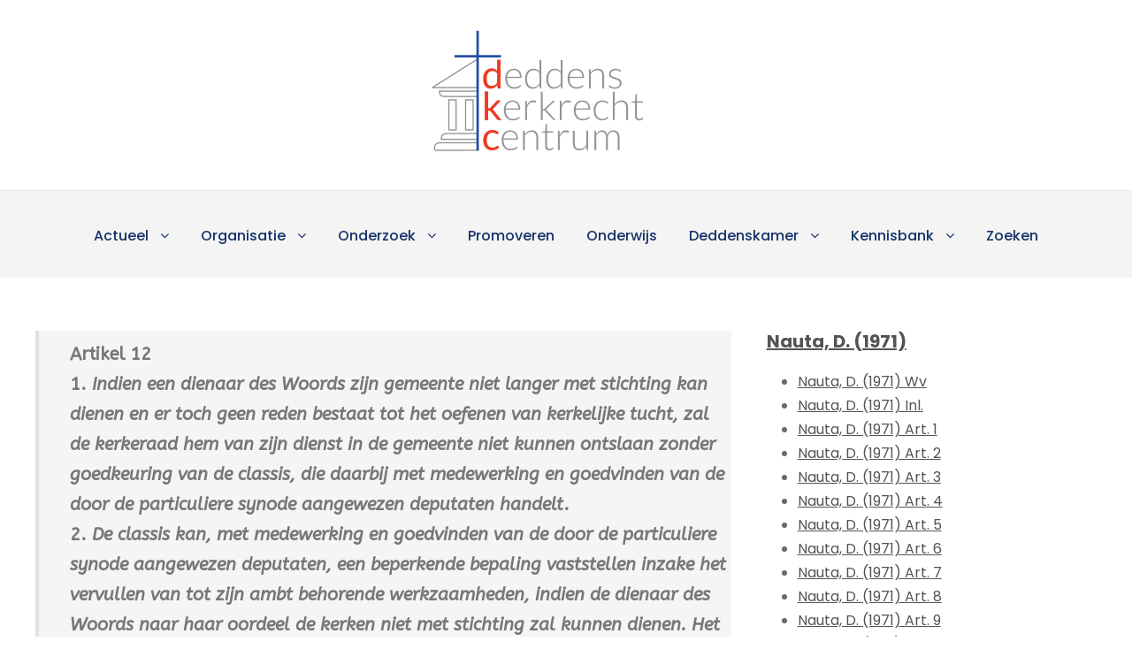

--- FILE ---
content_type: text/html; charset=UTF-8
request_url: https://kerkrecht.nl/node/2468/
body_size: 11406
content:
<!DOCTYPE html>
<html lang="nl-NL" class="no-js">
<head>
	<meta charset="UTF-8">
	<meta name="viewport" content="width=device-width, initial-scale=1">
	<link rel="profile" href="http://gmpg.org/xfn/11">
	<link rel="pingback" href="https://kerkrecht.nl/xmlrpc.php">
	<title>Nauta, D. (1971) Art. 12</title>
<meta name='robots' content='max-image-preview:large' />
	<style>img:is([sizes="auto" i], [sizes^="auto," i]) { contain-intrinsic-size: 3000px 1500px }</style>
	<link rel='dns-prefetch' href='//www.googletagmanager.com' />
<link rel='dns-prefetch' href='//fonts.googleapis.com' />
<link rel="alternate" type="application/rss+xml" title="Deddens Kerkrecht Centrum &raquo; feed" href="https://kerkrecht.nl/feed/" />
<link rel="alternate" type="application/rss+xml" title="Deddens Kerkrecht Centrum &raquo; reacties feed" href="https://kerkrecht.nl/comments/feed/" />
<script type="text/javascript">
/* <![CDATA[ */
window._wpemojiSettings = {"baseUrl":"https:\/\/s.w.org\/images\/core\/emoji\/16.0.1\/72x72\/","ext":".png","svgUrl":"https:\/\/s.w.org\/images\/core\/emoji\/16.0.1\/svg\/","svgExt":".svg","source":{"concatemoji":"https:\/\/kerkrecht.nl\/wp-includes\/js\/wp-emoji-release.min.js?ver=6.8.3"}};
/*! This file is auto-generated */
!function(s,n){var o,i,e;function c(e){try{var t={supportTests:e,timestamp:(new Date).valueOf()};sessionStorage.setItem(o,JSON.stringify(t))}catch(e){}}function p(e,t,n){e.clearRect(0,0,e.canvas.width,e.canvas.height),e.fillText(t,0,0);var t=new Uint32Array(e.getImageData(0,0,e.canvas.width,e.canvas.height).data),a=(e.clearRect(0,0,e.canvas.width,e.canvas.height),e.fillText(n,0,0),new Uint32Array(e.getImageData(0,0,e.canvas.width,e.canvas.height).data));return t.every(function(e,t){return e===a[t]})}function u(e,t){e.clearRect(0,0,e.canvas.width,e.canvas.height),e.fillText(t,0,0);for(var n=e.getImageData(16,16,1,1),a=0;a<n.data.length;a++)if(0!==n.data[a])return!1;return!0}function f(e,t,n,a){switch(t){case"flag":return n(e,"\ud83c\udff3\ufe0f\u200d\u26a7\ufe0f","\ud83c\udff3\ufe0f\u200b\u26a7\ufe0f")?!1:!n(e,"\ud83c\udde8\ud83c\uddf6","\ud83c\udde8\u200b\ud83c\uddf6")&&!n(e,"\ud83c\udff4\udb40\udc67\udb40\udc62\udb40\udc65\udb40\udc6e\udb40\udc67\udb40\udc7f","\ud83c\udff4\u200b\udb40\udc67\u200b\udb40\udc62\u200b\udb40\udc65\u200b\udb40\udc6e\u200b\udb40\udc67\u200b\udb40\udc7f");case"emoji":return!a(e,"\ud83e\udedf")}return!1}function g(e,t,n,a){var r="undefined"!=typeof WorkerGlobalScope&&self instanceof WorkerGlobalScope?new OffscreenCanvas(300,150):s.createElement("canvas"),o=r.getContext("2d",{willReadFrequently:!0}),i=(o.textBaseline="top",o.font="600 32px Arial",{});return e.forEach(function(e){i[e]=t(o,e,n,a)}),i}function t(e){var t=s.createElement("script");t.src=e,t.defer=!0,s.head.appendChild(t)}"undefined"!=typeof Promise&&(o="wpEmojiSettingsSupports",i=["flag","emoji"],n.supports={everything:!0,everythingExceptFlag:!0},e=new Promise(function(e){s.addEventListener("DOMContentLoaded",e,{once:!0})}),new Promise(function(t){var n=function(){try{var e=JSON.parse(sessionStorage.getItem(o));if("object"==typeof e&&"number"==typeof e.timestamp&&(new Date).valueOf()<e.timestamp+604800&&"object"==typeof e.supportTests)return e.supportTests}catch(e){}return null}();if(!n){if("undefined"!=typeof Worker&&"undefined"!=typeof OffscreenCanvas&&"undefined"!=typeof URL&&URL.createObjectURL&&"undefined"!=typeof Blob)try{var e="postMessage("+g.toString()+"("+[JSON.stringify(i),f.toString(),p.toString(),u.toString()].join(",")+"));",a=new Blob([e],{type:"text/javascript"}),r=new Worker(URL.createObjectURL(a),{name:"wpTestEmojiSupports"});return void(r.onmessage=function(e){c(n=e.data),r.terminate(),t(n)})}catch(e){}c(n=g(i,f,p,u))}t(n)}).then(function(e){for(var t in e)n.supports[t]=e[t],n.supports.everything=n.supports.everything&&n.supports[t],"flag"!==t&&(n.supports.everythingExceptFlag=n.supports.everythingExceptFlag&&n.supports[t]);n.supports.everythingExceptFlag=n.supports.everythingExceptFlag&&!n.supports.flag,n.DOMReady=!1,n.readyCallback=function(){n.DOMReady=!0}}).then(function(){return e}).then(function(){var e;n.supports.everything||(n.readyCallback(),(e=n.source||{}).concatemoji?t(e.concatemoji):e.wpemoji&&e.twemoji&&(t(e.twemoji),t(e.wpemoji)))}))}((window,document),window._wpemojiSettings);
/* ]]> */
</script>
<style id='wp-emoji-styles-inline-css' type='text/css'>

	img.wp-smiley, img.emoji {
		display: inline !important;
		border: none !important;
		box-shadow: none !important;
		height: 1em !important;
		width: 1em !important;
		margin: 0 0.07em !important;
		vertical-align: -0.1em !important;
		background: none !important;
		padding: 0 !important;
	}
</style>
<link rel='stylesheet' id='wp-block-library-css' href='https://kerkrecht.nl/wp-includes/css/dist/block-library/style.min.css?ver=6.8.3' type='text/css' media='all' />
<style id='classic-theme-styles-inline-css' type='text/css'>
/*! This file is auto-generated */
.wp-block-button__link{color:#fff;background-color:#32373c;border-radius:9999px;box-shadow:none;text-decoration:none;padding:calc(.667em + 2px) calc(1.333em + 2px);font-size:1.125em}.wp-block-file__button{background:#32373c;color:#fff;text-decoration:none}
</style>
<style id='global-styles-inline-css' type='text/css'>
:root{--wp--preset--aspect-ratio--square: 1;--wp--preset--aspect-ratio--4-3: 4/3;--wp--preset--aspect-ratio--3-4: 3/4;--wp--preset--aspect-ratio--3-2: 3/2;--wp--preset--aspect-ratio--2-3: 2/3;--wp--preset--aspect-ratio--16-9: 16/9;--wp--preset--aspect-ratio--9-16: 9/16;--wp--preset--color--black: #000000;--wp--preset--color--cyan-bluish-gray: #abb8c3;--wp--preset--color--white: #ffffff;--wp--preset--color--pale-pink: #f78da7;--wp--preset--color--vivid-red: #cf2e2e;--wp--preset--color--luminous-vivid-orange: #ff6900;--wp--preset--color--luminous-vivid-amber: #fcb900;--wp--preset--color--light-green-cyan: #7bdcb5;--wp--preset--color--vivid-green-cyan: #00d084;--wp--preset--color--pale-cyan-blue: #8ed1fc;--wp--preset--color--vivid-cyan-blue: #0693e3;--wp--preset--color--vivid-purple: #9b51e0;--wp--preset--gradient--vivid-cyan-blue-to-vivid-purple: linear-gradient(135deg,rgba(6,147,227,1) 0%,rgb(155,81,224) 100%);--wp--preset--gradient--light-green-cyan-to-vivid-green-cyan: linear-gradient(135deg,rgb(122,220,180) 0%,rgb(0,208,130) 100%);--wp--preset--gradient--luminous-vivid-amber-to-luminous-vivid-orange: linear-gradient(135deg,rgba(252,185,0,1) 0%,rgba(255,105,0,1) 100%);--wp--preset--gradient--luminous-vivid-orange-to-vivid-red: linear-gradient(135deg,rgba(255,105,0,1) 0%,rgb(207,46,46) 100%);--wp--preset--gradient--very-light-gray-to-cyan-bluish-gray: linear-gradient(135deg,rgb(238,238,238) 0%,rgb(169,184,195) 100%);--wp--preset--gradient--cool-to-warm-spectrum: linear-gradient(135deg,rgb(74,234,220) 0%,rgb(151,120,209) 20%,rgb(207,42,186) 40%,rgb(238,44,130) 60%,rgb(251,105,98) 80%,rgb(254,248,76) 100%);--wp--preset--gradient--blush-light-purple: linear-gradient(135deg,rgb(255,206,236) 0%,rgb(152,150,240) 100%);--wp--preset--gradient--blush-bordeaux: linear-gradient(135deg,rgb(254,205,165) 0%,rgb(254,45,45) 50%,rgb(107,0,62) 100%);--wp--preset--gradient--luminous-dusk: linear-gradient(135deg,rgb(255,203,112) 0%,rgb(199,81,192) 50%,rgb(65,88,208) 100%);--wp--preset--gradient--pale-ocean: linear-gradient(135deg,rgb(255,245,203) 0%,rgb(182,227,212) 50%,rgb(51,167,181) 100%);--wp--preset--gradient--electric-grass: linear-gradient(135deg,rgb(202,248,128) 0%,rgb(113,206,126) 100%);--wp--preset--gradient--midnight: linear-gradient(135deg,rgb(2,3,129) 0%,rgb(40,116,252) 100%);--wp--preset--font-size--small: 13px;--wp--preset--font-size--medium: 20px;--wp--preset--font-size--large: 36px;--wp--preset--font-size--x-large: 42px;--wp--preset--spacing--20: 0.44rem;--wp--preset--spacing--30: 0.67rem;--wp--preset--spacing--40: 1rem;--wp--preset--spacing--50: 1.5rem;--wp--preset--spacing--60: 2.25rem;--wp--preset--spacing--70: 3.38rem;--wp--preset--spacing--80: 5.06rem;--wp--preset--shadow--natural: 6px 6px 9px rgba(0, 0, 0, 0.2);--wp--preset--shadow--deep: 12px 12px 50px rgba(0, 0, 0, 0.4);--wp--preset--shadow--sharp: 6px 6px 0px rgba(0, 0, 0, 0.2);--wp--preset--shadow--outlined: 6px 6px 0px -3px rgba(255, 255, 255, 1), 6px 6px rgba(0, 0, 0, 1);--wp--preset--shadow--crisp: 6px 6px 0px rgba(0, 0, 0, 1);}:where(.is-layout-flex){gap: 0.5em;}:where(.is-layout-grid){gap: 0.5em;}body .is-layout-flex{display: flex;}.is-layout-flex{flex-wrap: wrap;align-items: center;}.is-layout-flex > :is(*, div){margin: 0;}body .is-layout-grid{display: grid;}.is-layout-grid > :is(*, div){margin: 0;}:where(.wp-block-columns.is-layout-flex){gap: 2em;}:where(.wp-block-columns.is-layout-grid){gap: 2em;}:where(.wp-block-post-template.is-layout-flex){gap: 1.25em;}:where(.wp-block-post-template.is-layout-grid){gap: 1.25em;}.has-black-color{color: var(--wp--preset--color--black) !important;}.has-cyan-bluish-gray-color{color: var(--wp--preset--color--cyan-bluish-gray) !important;}.has-white-color{color: var(--wp--preset--color--white) !important;}.has-pale-pink-color{color: var(--wp--preset--color--pale-pink) !important;}.has-vivid-red-color{color: var(--wp--preset--color--vivid-red) !important;}.has-luminous-vivid-orange-color{color: var(--wp--preset--color--luminous-vivid-orange) !important;}.has-luminous-vivid-amber-color{color: var(--wp--preset--color--luminous-vivid-amber) !important;}.has-light-green-cyan-color{color: var(--wp--preset--color--light-green-cyan) !important;}.has-vivid-green-cyan-color{color: var(--wp--preset--color--vivid-green-cyan) !important;}.has-pale-cyan-blue-color{color: var(--wp--preset--color--pale-cyan-blue) !important;}.has-vivid-cyan-blue-color{color: var(--wp--preset--color--vivid-cyan-blue) !important;}.has-vivid-purple-color{color: var(--wp--preset--color--vivid-purple) !important;}.has-black-background-color{background-color: var(--wp--preset--color--black) !important;}.has-cyan-bluish-gray-background-color{background-color: var(--wp--preset--color--cyan-bluish-gray) !important;}.has-white-background-color{background-color: var(--wp--preset--color--white) !important;}.has-pale-pink-background-color{background-color: var(--wp--preset--color--pale-pink) !important;}.has-vivid-red-background-color{background-color: var(--wp--preset--color--vivid-red) !important;}.has-luminous-vivid-orange-background-color{background-color: var(--wp--preset--color--luminous-vivid-orange) !important;}.has-luminous-vivid-amber-background-color{background-color: var(--wp--preset--color--luminous-vivid-amber) !important;}.has-light-green-cyan-background-color{background-color: var(--wp--preset--color--light-green-cyan) !important;}.has-vivid-green-cyan-background-color{background-color: var(--wp--preset--color--vivid-green-cyan) !important;}.has-pale-cyan-blue-background-color{background-color: var(--wp--preset--color--pale-cyan-blue) !important;}.has-vivid-cyan-blue-background-color{background-color: var(--wp--preset--color--vivid-cyan-blue) !important;}.has-vivid-purple-background-color{background-color: var(--wp--preset--color--vivid-purple) !important;}.has-black-border-color{border-color: var(--wp--preset--color--black) !important;}.has-cyan-bluish-gray-border-color{border-color: var(--wp--preset--color--cyan-bluish-gray) !important;}.has-white-border-color{border-color: var(--wp--preset--color--white) !important;}.has-pale-pink-border-color{border-color: var(--wp--preset--color--pale-pink) !important;}.has-vivid-red-border-color{border-color: var(--wp--preset--color--vivid-red) !important;}.has-luminous-vivid-orange-border-color{border-color: var(--wp--preset--color--luminous-vivid-orange) !important;}.has-luminous-vivid-amber-border-color{border-color: var(--wp--preset--color--luminous-vivid-amber) !important;}.has-light-green-cyan-border-color{border-color: var(--wp--preset--color--light-green-cyan) !important;}.has-vivid-green-cyan-border-color{border-color: var(--wp--preset--color--vivid-green-cyan) !important;}.has-pale-cyan-blue-border-color{border-color: var(--wp--preset--color--pale-cyan-blue) !important;}.has-vivid-cyan-blue-border-color{border-color: var(--wp--preset--color--vivid-cyan-blue) !important;}.has-vivid-purple-border-color{border-color: var(--wp--preset--color--vivid-purple) !important;}.has-vivid-cyan-blue-to-vivid-purple-gradient-background{background: var(--wp--preset--gradient--vivid-cyan-blue-to-vivid-purple) !important;}.has-light-green-cyan-to-vivid-green-cyan-gradient-background{background: var(--wp--preset--gradient--light-green-cyan-to-vivid-green-cyan) !important;}.has-luminous-vivid-amber-to-luminous-vivid-orange-gradient-background{background: var(--wp--preset--gradient--luminous-vivid-amber-to-luminous-vivid-orange) !important;}.has-luminous-vivid-orange-to-vivid-red-gradient-background{background: var(--wp--preset--gradient--luminous-vivid-orange-to-vivid-red) !important;}.has-very-light-gray-to-cyan-bluish-gray-gradient-background{background: var(--wp--preset--gradient--very-light-gray-to-cyan-bluish-gray) !important;}.has-cool-to-warm-spectrum-gradient-background{background: var(--wp--preset--gradient--cool-to-warm-spectrum) !important;}.has-blush-light-purple-gradient-background{background: var(--wp--preset--gradient--blush-light-purple) !important;}.has-blush-bordeaux-gradient-background{background: var(--wp--preset--gradient--blush-bordeaux) !important;}.has-luminous-dusk-gradient-background{background: var(--wp--preset--gradient--luminous-dusk) !important;}.has-pale-ocean-gradient-background{background: var(--wp--preset--gradient--pale-ocean) !important;}.has-electric-grass-gradient-background{background: var(--wp--preset--gradient--electric-grass) !important;}.has-midnight-gradient-background{background: var(--wp--preset--gradient--midnight) !important;}.has-small-font-size{font-size: var(--wp--preset--font-size--small) !important;}.has-medium-font-size{font-size: var(--wp--preset--font-size--medium) !important;}.has-large-font-size{font-size: var(--wp--preset--font-size--large) !important;}.has-x-large-font-size{font-size: var(--wp--preset--font-size--x-large) !important;}
:where(.wp-block-post-template.is-layout-flex){gap: 1.25em;}:where(.wp-block-post-template.is-layout-grid){gap: 1.25em;}
:where(.wp-block-columns.is-layout-flex){gap: 2em;}:where(.wp-block-columns.is-layout-grid){gap: 2em;}
:root :where(.wp-block-pullquote){font-size: 1.5em;line-height: 1.6;}
</style>
<link rel='stylesheet' id='gdlr-core-google-font-css' href='https://fonts.googleapis.com/css?family=Poppins%3A100%2C100italic%2C200%2C200italic%2C300%2C300italic%2Cregular%2Citalic%2C500%2C500italic%2C600%2C600italic%2C700%2C700italic%2C800%2C800italic%2C900%2C900italic%7CABeeZee%3Aregular%2Citalic&#038;subset=latin%2Clatin-ext%2Cdevanagari&#038;ver=6.8.3' type='text/css' media='all' />
<link rel='stylesheet' id='gdlr-core-plugin-css' href='https://kerkrecht.nl/wp-content/plugins/goodlayers-core/plugins/combine/style.css?ver=6.8.3' type='text/css' media='all' />
<link rel='stylesheet' id='gdlr-core-page-builder-css' href='https://kerkrecht.nl/wp-content/plugins/goodlayers-core/include/css/page-builder.css?ver=6.8.3' type='text/css' media='all' />
<link rel='stylesheet' id='kingster-style-core-css' href='https://kerkrecht.nl/wp-content/themes/kingster/css/style-core.css?ver=6.8.3' type='text/css' media='all' />
<link rel='stylesheet' id='kingster-custom-style-css' href='https://kerkrecht.nl/wp-content/uploads/kingster-style-custom.css?1763105415&#038;ver=6.8.3' type='text/css' media='all' />
<script type="text/javascript" src="https://kerkrecht.nl/wp-includes/js/jquery/jquery.min.js?ver=3.7.1" id="jquery-core-js"></script>
<script type="text/javascript" src="https://kerkrecht.nl/wp-includes/js/jquery/jquery-migrate.min.js?ver=3.4.1" id="jquery-migrate-js"></script>
<!--[if lt IE 9]>
<script type="text/javascript" src="https://kerkrecht.nl/wp-content/themes/kingster/js/html5.js?ver=6.8.3" id="kingster-html5js-js"></script>
<![endif]-->

<!-- Google tag (gtag.js) snippet toegevoegd door Site Kit -->
<!-- Google Analytics snippet toegevoegd door Site Kit -->
<script type="text/javascript" src="https://www.googletagmanager.com/gtag/js?id=G-X4HXVWZ0S2" id="google_gtagjs-js" async></script>
<script type="text/javascript" id="google_gtagjs-js-after">
/* <![CDATA[ */
window.dataLayer = window.dataLayer || [];function gtag(){dataLayer.push(arguments);}
gtag("set","linker",{"domains":["kerkrecht.nl"]});
gtag("js", new Date());
gtag("set", "developer_id.dZTNiMT", true);
gtag("config", "G-X4HXVWZ0S2");
 window._googlesitekit = window._googlesitekit || {}; window._googlesitekit.throttledEvents = []; window._googlesitekit.gtagEvent = (name, data) => { var key = JSON.stringify( { name, data } ); if ( !! window._googlesitekit.throttledEvents[ key ] ) { return; } window._googlesitekit.throttledEvents[ key ] = true; setTimeout( () => { delete window._googlesitekit.throttledEvents[ key ]; }, 5 ); gtag( "event", name, { ...data, event_source: "site-kit" } ); }; 
/* ]]> */
</script>
<link rel="https://api.w.org/" href="https://kerkrecht.nl/wp-json/" /><link rel="EditURI" type="application/rsd+xml" title="RSD" href="https://kerkrecht.nl/xmlrpc.php?rsd" />
<meta name="generator" content="WordPress 6.8.3" />
<meta name="generator" content="Site Kit by Google 1.166.0" /><style type="text/css">.recentcomments a{display:inline !important;padding:0 !important;margin:0 !important;}</style>		<style type="text/css" id="wp-custom-css">
			table {
  text-align: left;
}

table, tr, td, th, tbody {
		vertical-align: middle;
}

sup {
		vertical-align: top;
	
}

table tr:nth-child(odd){ background-color: #ffffff; } 
table tr:nth-child(odd){ color: #949494; } 
table tr:nth-child(even){ background-color: #ffffff; } 
table tr:nth-child(even){ color: #949494; } 


.gdlr-core-title-item .gdlr-core-title-item-title {
	text-transform: capitalize;
}

.page-previous {
    text-align: left;
    width: 42%;
    display: block;
    float: left;
}

.page-next {
    text-align: right;
    width: 42%;
    display: block;
    float: right;
}

.kingster-body h1 {
	font-size: 36px;
}

.kingster-body h2 {
	font-size: 30px;
}

.kingster-body h3 {
	font-size: 24px;
}

.kingster-body h4 {
	font-size: 20px;
}

.kingster-body h5 {
	font-size: 18px;
}

.kingster-body h6 {
	font-size: 16px;
}

.gdlr-core-page-builder-body a {
	text-decoration-line: underline;
}		</style>
		</head>

<body class="blog wp-custom-logo wp-theme-kingster gdlr-core-body kingster-body kingster-body-front kingster-full  kingster-with-sticky-navigation  kingster-blockquote-style-2 gdlr-core-link-to-lightbox">
<div class="kingster-mobile-header-wrap" ><div class="kingster-mobile-header kingster-header-background kingster-style-slide kingster-sticky-mobile-navigation " id="kingster-mobile-header" ><div class="kingster-mobile-header-container kingster-container clearfix" ><div class="kingster-logo  kingster-item-pdlr"><div class="kingster-logo-inner"><a class="" href="https://kerkrecht.nl/" ><img src="https://kerkrecht.nl/wp-content/uploads/2022/07/DKC_logo.png" alt="" width="265" height="163" title="DKC_logo" /></a></div></div><div class="kingster-mobile-menu-right" ><div class="kingster-mobile-menu" ><a class="kingster-mm-menu-button kingster-mobile-menu-button kingster-mobile-button-hamburger" href="#kingster-mobile-menu" ><span></span></a><div class="kingster-mm-menu-wrap kingster-navigation-font" id="kingster-mobile-menu" data-slide="right" ><ul id="menu-main" class="m-menu"><li class="menu-item menu-item-type-custom menu-item-object-custom menu-item-has-children menu-item-251"><a href="#">Actueel</a>
<ul class="sub-menu">
	<li class="menu-item menu-item-type-post_type menu-item-object-page current_page_parent menu-item-51"><a href="https://kerkrecht.nl/blog/">Blog</a></li>
	<li class="menu-item menu-item-type-post_type menu-item-object-page menu-item-23"><a href="https://kerkrecht.nl/video/">Video</a></li>
</ul>
</li>
<li class="menu-item menu-item-type-custom menu-item-object-custom menu-item-has-children menu-item-198"><a href="#">Organisatie</a>
<ul class="sub-menu">
	<li class="menu-item menu-item-type-post_type menu-item-object-page menu-item-210"><a href="https://kerkrecht.nl/profiel/">Profiel</a></li>
	<li class="menu-item menu-item-type-post_type menu-item-object-page menu-item-222"><a href="https://kerkrecht.nl/personen/">Personen</a></li>
	<li class="menu-item menu-item-type-post_type menu-item-object-page menu-item-234"><a href="https://kerkrecht.nl/fondsen/">Fondsen</a></li>
	<li class="menu-item menu-item-type-post_type menu-item-object-page menu-item-233"><a href="https://kerkrecht.nl/deddens-kerkrechtstichting/">Deddens kerkrechtstichting</a></li>
	<li class="menu-item menu-item-type-post_type menu-item-object-page menu-item-232"><a href="https://kerkrecht.nl/netwerk-en-partners/">Netwerk en partners</a></li>
</ul>
</li>
<li class="menu-item menu-item-type-custom menu-item-object-custom menu-item-has-children menu-item-235"><a href="#">Onderzoek</a>
<ul class="sub-menu">
	<li class="menu-item menu-item-type-post_type menu-item-object-page menu-item-244"><a href="https://kerkrecht.nl/onderzoeksprogramma/">Onderzoeksprogramma</a></li>
	<li class="menu-item menu-item-type-post_type menu-item-object-page menu-item-243"><a href="https://kerkrecht.nl/publicaties/">Publicaties</a></li>
	<li class="menu-item menu-item-type-post_type menu-item-object-page menu-item-242"><a href="https://kerkrecht.nl/lopend-promotieonderzoek/">Lopend promotieonderzoek</a></li>
</ul>
</li>
<li class="menu-item menu-item-type-post_type menu-item-object-page menu-item-247"><a href="https://kerkrecht.nl/promoveren/">Promoveren</a></li>
<li class="menu-item menu-item-type-post_type menu-item-object-page menu-item-250"><a href="https://kerkrecht.nl/onderwijs/">Onderwijs</a></li>
<li class="menu-item menu-item-type-custom menu-item-object-custom menu-item-has-children menu-item-42"><a href="#">Deddenskamer</a>
<ul class="sub-menu">
	<li class="menu-item menu-item-type-post_type menu-item-object-page menu-item-183"><a href="https://kerkrecht.nl/d-deddenskamer/">D. Deddenskamer</a></li>
	<li class="menu-item menu-item-type-post_type menu-item-object-page menu-item-187"><a href="https://kerkrecht.nl/detmer-deddens/">Detmer Deddens</a></li>
	<li class="menu-item menu-item-type-post_type menu-item-object-page menu-item-190"><a href="https://kerkrecht.nl/publicaties-van-detmer-deddens/">Publicaties van Detmer Deddens</a></li>
	<li class="menu-item menu-item-type-post_type menu-item-object-page menu-item-193"><a href="https://kerkrecht.nl/stichting-prof-detmer-deddens-kerkrecht-centrum/">Stichting ‘Prof. Detmer Deddens Kerkrecht Centrum’</a></li>
</ul>
</li>
<li class="menu-item menu-item-type-custom menu-item-object-custom menu-item-has-children menu-item-281"><a href="#">Kennisbank</a>
<ul class="sub-menu">
	<li class="menu-item menu-item-type-custom menu-item-object-custom menu-item-261"><a href="/node/3/">Kerkgemeenschappen</a></li>
	<li class="menu-item menu-item-type-post_type menu-item-object-page menu-item-257"><a href="https://kerkrecht.nl/historisch-kerkrecht/">Historisch kerkrecht</a></li>
	<li class="menu-item menu-item-type-custom menu-item-object-custom menu-item-260"><a href="/commentaren/">Commentaren</a></li>
	<li class="menu-item menu-item-type-post_type menu-item-object-page menu-item-258"><a href="https://kerkrecht.nl/civiel-recht/">Civiel recht</a></li>
	<li class="menu-item menu-item-type-custom menu-item-object-custom menu-item-259"><a href="/kerkordes/">Kerkordes</a></li>
	<li class="menu-item menu-item-type-custom menu-item-object-custom menu-item-has-children menu-item-342"><a href="#">Bibliotheek</a>
	<ul class="sub-menu">
		<li class="menu-item menu-item-type-custom menu-item-object-custom menu-item-343"><a href="/literatuur-boeken-">Boeken en brochures</a></li>
		<li class="menu-item menu-item-type-custom menu-item-object-custom menu-item-344"><a href="/literatuur-boek-artikelen-">Losse artikelen uit boeken</a></li>
		<li class="menu-item menu-item-type-custom menu-item-object-custom menu-item-345"><a href="/literatuur-artikelen-">Artikelen uit tijdschriften</a></li>
		<li class="menu-item menu-item-type-custom menu-item-object-custom menu-item-346"><a href="/literatuur-bladartikelen-">Artikelen uit kerkelijke bladen</a></li>
		<li class="menu-item menu-item-type-custom menu-item-object-custom menu-item-348"><a href="/downloads-acta-">Downloads (acta)</a></li>
		<li class="menu-item menu-item-type-custom menu-item-object-custom menu-item-347"><a href="/downloads">Downloads (niet acta)</a></li>
		<li class="menu-item menu-item-type-custom menu-item-object-custom menu-item-349"><a href="/node/2687">Materiaal elders online</a></li>
		<li class="menu-item menu-item-type-custom menu-item-object-custom menu-item-350"><a href="/content/trefwoorden">Trefwoorden</a></li>
	</ul>
</li>
	<li class="menu-item menu-item-type-post_type menu-item-object-page menu-item-202"><a href="https://kerkrecht.nl/english-2/">English</a></li>
</ul>
</li>
<li class="menu-item menu-item-type-post_type menu-item-object-page menu-item-392"><a href="https://kerkrecht.nl/search/">Zoeken</a></li>
</ul></div></div></div></div></div></div><div class="kingster-body-outer-wrapper ">
		<div class="kingster-body-wrapper clearfix  kingster-with-frame">
		
<header class="kingster-header-wrap kingster-header-style-bar kingster-header-background  kingster-style-center" >
	<div class="kingster-header-container clearfix  kingster-container">
		<div class="kingster-header-container-inner">
		<div class="kingster-logo  kingster-item-pdlr"><div class="kingster-logo-inner"><a class="" href="https://kerkrecht.nl/" ><img src="https://kerkrecht.nl/wp-content/uploads/2022/07/DKC_logo.png" alt="" width="265" height="163" title="DKC_logo" /></a></div></div>		</div>
	</div>
</header><!-- header -->
<div class="kingster-navigation-bar-wrap  kingster-style-solid kingster-sticky-navigation kingster-sticky-navigation-height kingster-style-center  kingster-style-fixed" >
	<div class="kingster-navigation-background" ></div>
	<div class="kingster-navigation-container clearfix  kingster-container">
				<div class="kingster-navigation kingster-item-pdlr clearfix kingster-navigation-submenu-indicator " >
		<div class="kingster-main-menu" id="kingster-main-menu" ><ul id="menu-main-1" class="sf-menu"><li  class="menu-item menu-item-type-custom menu-item-object-custom menu-item-has-children menu-item-251 kingster-normal-menu"><a href="#" class="sf-with-ul-pre">Actueel</a>
<ul class="sub-menu">
	<li  class="menu-item menu-item-type-post_type menu-item-object-page current_page_parent menu-item-51" data-size="60"><a href="https://kerkrecht.nl/blog/">Blog</a></li>
	<li  class="menu-item menu-item-type-post_type menu-item-object-page menu-item-23" data-size="60"><a href="https://kerkrecht.nl/video/">Video</a></li>
</ul>
</li>
<li  class="menu-item menu-item-type-custom menu-item-object-custom menu-item-has-children menu-item-198 kingster-normal-menu"><a href="#" class="sf-with-ul-pre">Organisatie</a>
<ul class="sub-menu">
	<li  class="menu-item menu-item-type-post_type menu-item-object-page menu-item-210" data-size="60"><a href="https://kerkrecht.nl/profiel/">Profiel</a></li>
	<li  class="menu-item menu-item-type-post_type menu-item-object-page menu-item-222" data-size="60"><a href="https://kerkrecht.nl/personen/">Personen</a></li>
	<li  class="menu-item menu-item-type-post_type menu-item-object-page menu-item-234" data-size="60"><a href="https://kerkrecht.nl/fondsen/">Fondsen</a></li>
	<li  class="menu-item menu-item-type-post_type menu-item-object-page menu-item-233" data-size="60"><a href="https://kerkrecht.nl/deddens-kerkrechtstichting/">Deddens kerkrechtstichting</a></li>
	<li  class="menu-item menu-item-type-post_type menu-item-object-page menu-item-232" data-size="60"><a href="https://kerkrecht.nl/netwerk-en-partners/">Netwerk en partners</a></li>
</ul>
</li>
<li  class="menu-item menu-item-type-custom menu-item-object-custom menu-item-has-children menu-item-235 kingster-normal-menu"><a href="#" class="sf-with-ul-pre">Onderzoek</a>
<ul class="sub-menu">
	<li  class="menu-item menu-item-type-post_type menu-item-object-page menu-item-244" data-size="60"><a href="https://kerkrecht.nl/onderzoeksprogramma/">Onderzoeksprogramma</a></li>
	<li  class="menu-item menu-item-type-post_type menu-item-object-page menu-item-243" data-size="60"><a href="https://kerkrecht.nl/publicaties/">Publicaties</a></li>
	<li  class="menu-item menu-item-type-post_type menu-item-object-page menu-item-242" data-size="60"><a href="https://kerkrecht.nl/lopend-promotieonderzoek/">Lopend promotieonderzoek</a></li>
</ul>
</li>
<li  class="menu-item menu-item-type-post_type menu-item-object-page menu-item-247 kingster-normal-menu"><a href="https://kerkrecht.nl/promoveren/">Promoveren</a></li>
<li  class="menu-item menu-item-type-post_type menu-item-object-page menu-item-250 kingster-normal-menu"><a href="https://kerkrecht.nl/onderwijs/">Onderwijs</a></li>
<li  class="menu-item menu-item-type-custom menu-item-object-custom menu-item-has-children menu-item-42 kingster-normal-menu"><a href="#" class="sf-with-ul-pre">Deddenskamer</a>
<ul class="sub-menu">
	<li  class="menu-item menu-item-type-post_type menu-item-object-page menu-item-183" data-size="60"><a href="https://kerkrecht.nl/d-deddenskamer/">D. Deddenskamer</a></li>
	<li  class="menu-item menu-item-type-post_type menu-item-object-page menu-item-187" data-size="60"><a href="https://kerkrecht.nl/detmer-deddens/">Detmer Deddens</a></li>
	<li  class="menu-item menu-item-type-post_type menu-item-object-page menu-item-190" data-size="60"><a href="https://kerkrecht.nl/publicaties-van-detmer-deddens/">Publicaties van Detmer Deddens</a></li>
	<li  class="menu-item menu-item-type-post_type menu-item-object-page menu-item-193" data-size="60"><a href="https://kerkrecht.nl/stichting-prof-detmer-deddens-kerkrecht-centrum/">Stichting ‘Prof. Detmer Deddens Kerkrecht Centrum’</a></li>
</ul>
</li>
<li  class="menu-item menu-item-type-custom menu-item-object-custom menu-item-has-children menu-item-281 kingster-normal-menu"><a href="#" class="sf-with-ul-pre">Kennisbank</a>
<ul class="sub-menu">
	<li  class="menu-item menu-item-type-custom menu-item-object-custom menu-item-261" data-size="60"><a href="/node/3/">Kerkgemeenschappen</a></li>
	<li  class="menu-item menu-item-type-post_type menu-item-object-page menu-item-257" data-size="60"><a href="https://kerkrecht.nl/historisch-kerkrecht/">Historisch kerkrecht</a></li>
	<li  class="menu-item menu-item-type-custom menu-item-object-custom menu-item-260" data-size="60"><a href="/commentaren/">Commentaren</a></li>
	<li  class="menu-item menu-item-type-post_type menu-item-object-page menu-item-258" data-size="60"><a href="https://kerkrecht.nl/civiel-recht/">Civiel recht</a></li>
	<li  class="menu-item menu-item-type-custom menu-item-object-custom menu-item-259" data-size="60"><a href="/kerkordes/">Kerkordes</a></li>
	<li  class="menu-item menu-item-type-custom menu-item-object-custom menu-item-has-children menu-item-342" data-size="60"><a href="#" class="sf-with-ul-pre">Bibliotheek</a>
	<ul class="sub-menu">
		<li  class="menu-item menu-item-type-custom menu-item-object-custom menu-item-343"><a href="/literatuur-boeken-">Boeken en brochures</a></li>
		<li  class="menu-item menu-item-type-custom menu-item-object-custom menu-item-344"><a href="/literatuur-boek-artikelen-">Losse artikelen uit boeken</a></li>
		<li  class="menu-item menu-item-type-custom menu-item-object-custom menu-item-345"><a href="/literatuur-artikelen-">Artikelen uit tijdschriften</a></li>
		<li  class="menu-item menu-item-type-custom menu-item-object-custom menu-item-346"><a href="/literatuur-bladartikelen-">Artikelen uit kerkelijke bladen</a></li>
		<li  class="menu-item menu-item-type-custom menu-item-object-custom menu-item-348"><a href="/downloads-acta-">Downloads (acta)</a></li>
		<li  class="menu-item menu-item-type-custom menu-item-object-custom menu-item-347"><a href="/downloads">Downloads (niet acta)</a></li>
		<li  class="menu-item menu-item-type-custom menu-item-object-custom menu-item-349"><a href="/node/2687">Materiaal elders online</a></li>
		<li  class="menu-item menu-item-type-custom menu-item-object-custom menu-item-350"><a href="/content/trefwoorden">Trefwoorden</a></li>
	</ul>
</li>
	<li  class="menu-item menu-item-type-post_type menu-item-object-page menu-item-202" data-size="60"><a href="https://kerkrecht.nl/english-2/">English</a></li>
</ul>
</li>
<li  class="menu-item menu-item-type-post_type menu-item-object-page menu-item-392 kingster-normal-menu"><a href="https://kerkrecht.nl/search/">Zoeken</a></li>
</ul><div class="kingster-navigation-slide-bar" id="kingster-navigation-slide-bar" ></div></div>		</div><!-- kingster-navigation -->

	</div><!-- kingster-header-container -->
</div><!-- kingster-navigation-bar-wrap -->	<div class="kingster-page-wrapper" id="kingster-page-wrapper" >
<div class="kingster-page-wrapper" id="kingster-page-wrapper" >
 <div class="gdlr-core-page-builder-body">
  <div class="gdlr-core-pbf-section" >
   <div class="gdlr-core-pbf-section-container gdlr-core-container clearfix" >
	<div class="gdlr-core-pbf-column gdlr-core-column-40 gdlr-core-column-first" >
	 <div class="gdlr-core-pbf-column-content-margin gdlr-core-js "   >
	  <div class="gdlr-core-pbf-column-content clearfix gdlr-core-js "   >

    <div class="gdlr-core-pbf-element" >
     <div class="gdlr-core-text-box-item gdlr-core-item-pdlr gdlr-core-item-pdb gdlr-core-left-align"  >
      <div class="gdlr-core-text-box-item-content" style="text-transform: none ;"  >



		<blockquote>
  <p>
    <b>Artikel 12</b><br>
    1. <i>Indien een dienaar des Woords zijn gemeente niet langer
    met stichting kan dienen en er toch geen reden bestaat tot het
    oefenen van kerkelijke tucht, zal de kerkeraad hem van zijn
    dienst in de gemeente niet kunnen ontslaan zonder goedkeuring
    van de classis, die daarbij met medewerking en goedvinden van
    de door de particuliere synode aangewezen deputaten
    handelt</i>.<br>
    2. <i>De classis kan, met medewerking en goedvinden van de door
    de particuliere synode aangewezen deputaten, een beperkende
    bepaling vaststellen inzake het vervullen van tot zijn ambt
    behorende werkzaamheden, indien de dienaar des Woords naar haar
    oordeel de kerken niet met stichting zal kunnen dienen. Het
    opnemen van een dergelijke bepaling zal evenwel een meerderheid
    van twee derden der uitgebrachte stemmen behoeven</i>.<br>
    3. <i>Zolang de dienaar des Woords niet elders beroepen is,
    blijft de kerkeraad die hem ontsloeg, binnen de door de
    generale synode bepaalde grenzen, verantwoordelijk voor de
    voorziening in het onderhoud van hem en zijn gezin</i>.
  </p>
</blockquote>
<p>
  <span style="color:#ff0000;"><sup>|76|</sup></span>
</p>
<p>
  &nbsp;
</p>
<h4>
  Losmaking zonder tuchtoefening
</h4>
<p>
  Dit artikel bedoelt een voorziening te treffen voor bepaalde
  gevallen, waarover in artikel elf der oude kerkorde eigenlijk
  slechts terloops wordt gesproken. De in dat artikel voorkomende
  bepaling laat aan duidelijkheid nog al wat te wensen over, vooral
  na de daarin in 1905 aangebrachte wijziging. Deze houdt in dat
  een dienaar niet uit zijn dienst mag worden ontslagen zonder
  kennis en approbatie van de classis en van deputaten der
  particuliere synode. Tevoren liep de bepaling uit op het
  toekennen van de bevoegdheid aan de classicale vergaderingen om
  predikanten naar een andere gemeente over te plaatsen. Tegen die
  bepaling zijn gerechtvaardigde bedenkingen gerezen, maar men
  heeft indertijd nagelaten er een andere regeling voor in de
  plaats te stellen. Wel is er in de kerken een bepaalde praktijk
  gegroeid, die bekend staat als de praktijk van „losgemaakte"
  predikanten. Nu is in het nieuwe artikel deze praktijk, die
  steunde op synodale uitspraken, nader vastgelegd en gestipuleerd.
</p>
<p>
  De bepaling heeft betrekking op het geval, dat een dienaar des
  Woords zijn gemeente niet langer met stichting kan dienen en er
  toch geen reden bestaat tot het oefenen van kerkelijke tucht over
  hem. Deze laatste zinsnede kan en mag uit de aard der zaak niet
  ontbreken. Wanneer er in het leven of optreden van een predikant
  aanleiding zou zijn tot het oefenen van tucht, vindt men in een
  later hoofdstuk der kerkorde de nodige bepalingen over de wijze,
  waarop dan behoort gehandeld te worden. Die kwestie is behoorlijk
  geregeld en behoeft, hoe droef ook op zichzelf, geen ernstige
  moeilijkheden op te leveren. Anders is het echter met het hier
  bedoelde geval gesteld, wanneer er juist volstrekt geen grond
  bestaat tot het oefenen van tucht en het toch vrijwel op een voor
  ieder tastbare wijze duidelijk is, dat een predikant in zijn
  gemeente niet te handhaven valt.
</p>
<p>
  Hier wordt gezegd, dat zulk een predikant zijn gemeente niet
  langer met stichting kan dienen. Deze omschrijving is nog al in
  algemene termen vervat. Vaag mag men haar niet noemen. Want zij
  geeft vrij nauwkeurig aan, in welke richting het euvel moet
  worden gezocht. Het moet zo zijn, dat van de taak die aan de
  dienaar des Woords is toevertrouwd, niets of geheel weinig
  terechtkomt; dat het hem niet meer gelukt voor het Woord des
  Heren toegang te vinden tot de harten der gemeenteleden; en dat,
  door welke oorzaken dan ook, zijn ambtelijke arbeid in de
  gemeente met vruchteloosheid is geslagen. Maar toegestemd moet
  worden, dat deze algemene aanduiding eigenlijk niet afdoende is
  om alle misverstand uit te sluiten. Ik mag er daarom wel aan
  toevoegen, dat aan de bedoelde verhouding de predikant geacht
  moet worden geheel of ten dele schuld te dragen, hetzij wegens
  bepaalde karakterfouten, hetzij omdat hij op andere wijze
  aanleiding heeft gegeven tot onaanvaardbare spanningen.
</p>
<p>
  In verband met de laatste opmerking is het maar goed, dat de
  beslissing over de vraag, of een dergelijke precaire situatie
  aanwezig is, niet gelegd is in handen van de kerkeraad alleen.
  Deze zal zich in zijn oordeel hebben
</p>
<p>
  <span style="color:#ff0000;"><sup>|77|</sup></span>
</p>
<p>
  te voegen naar het oordeel van de classis, in samenwerking met de
  deputaten der particuliere synode. Door deze bepaling wordt
  voorkomen, dat de predikanten aan een eenzijdige discriminerende
  behandeling van de kerkeraad zouden blootstaan. Ook het bepaalde
  in het derde lid kan er toe bijdragen alle rechteloosheid in dit
  opzicht voor de predikanten tegen te gaan. En naar mijn mening is
  het zeer belangrijk, dat juist deze bepaling werd opgenomen in de
  kerkorde zelf en dat zij niet maar is verwezen naar een annexe
  regeling. Hiermede is met alle stelligheid vastgelegd, dat
  wanneer men ergens tot losmaking van een predikant zou willen
  besluiten, dit alleen geschieden kan met inachtneming van de hier
  neergelegde financiële clausule.
</p>
<p>
  Een predikant die losgemaakt is van zijn gemeente, kan natuurlijk
  elders worden beroepen. Om te bevorderen dat zulks ook in
  werkelijkheid door andere kerken gebeurt, hebben de synoden de
  aanwijzing gegeven dat de desbetreffende kerkeraad mededeling
  moet doen van het aan een predikant verleende ontslag uit de
  dienst. Het spreekt vanzelf dat bij het doen van een dergelijke
  mededeling de nodige vertrouwelijkheid in acht genomen moet
  worden en dat zoveel mogelijk voorkomen dient te worden het
  ontstaan van verkeerde gevolgtrekkingen omtrent het verleende
  ontslag.
</p>
<p>
  Zolang de losgemaakte predikant niet aan een andere gemeente is
  verbonden, blijft hij met zijn gezin voor rekening van de
  oorspronkelijke gemeente. Wel zal deze niet het volle tractement
  behoeven uit te keren, maar zij zal toch op redelijke wijze in
  zijn onderhoud hebben te voorzien, overeenkomstig de bepalingen
  die de generale synode ter zake heeft gemaakt.
</p>
<p>
  Ik maak er opmerkzaam op, dat de bepaling spreekt alleen van het
  elders beroepen zijn en niet van het aannemen van een
  uitgebrachte beroeping. Deze formulering is niet zonder opzet
  gekozen. Wanneer een losgemaakt predikant een beroeping van
  elders mocht ontvangen, heeft hij niet de vrijheid die af te
  wijzen. In het algemeen zal hij dan verplicht zijn de op hem
  uitgebrachte roeping op te volgen. Want hij krijgt dan de
  gelegenheid weer ambtelijk werkzaam te zijn. Het ambt vraagt
  altijd om een terrein, waar het zich uitleven kan.
</p>
<p>
  Men kan tegen het in dit artikel bepaalde als bezwaar inbrengen,
  dat het geen afdoende regeling biedt voor de hier bedoelde
  gevallen. Ik zal dit niet ontkennen. Ook de vroegere bepaling,
  die de mogelijkheid opende om een predikant naar elders te
  verplaatsen door de classicale vergadering, gaf geen bevredigende
  oplossing. Tegenwoordig zou zij zelfs de grootste weerstanden
  oproepen, omdat men er een hiërarchisch optreden der meerdere
  vergaderingen in zou menen te onderkennen en een onaanvaardbaar
  ingrijpen in de bevoegdheid der plaatselijke kerk. Wij moeten
  stellen, dat het geven van een afdoende oplossing is uitgesloten.
  Dit hangt samen met de geaardheid van het geval, waarvoor men
  naar een oplossing op zoek is. Het geval draagt nu eenmaal een
  abnormaal karakter. En het abnormale plaatst ons overal en altijd
  voor vraagstukken, die niet alleen lastig en onaangenaam
</p>
<p>
  <span style="color:#ff0000;"><sup>|78|</sup></span>
</p>
<p>
  zijn, maar waarvoor ook een volledige uitweg niet te vinden valt.
  Het blijft bij een zoeken naar gebrekkige voorzieningen, die de
  moeilijkheden niet opheffen, maar alleen helpen verminderen en
  verzachten.
</p>
<p>
  Tenslotte moet nog aandacht worden geschonken aan het tweede lid
  van dit artikel, dat in een later stadium werd ingevoegd in de
  herziene kerkorde. Aanleiding hiertoe was een bepaald geval. Bij
  de behandeling er van door de synode bleek het wenselijk te dien
  aanzien een algemene voorziening te treffen. De strekking er van
  is, dat de kerkelijke vergaderingen de bevoegdheid bezitten aan
  het ontslag dat volgens het in dit artikel bepaalde aan een
  predikant wordt verleend, beperkende voorwaarden te verbinden,
  zodat hij niet langer alle werkzaamheden, uit het vervullen van
  zijn taak voortvloeiende, mag vervullen. Er blijkt wel geen goede
  grond te bestaan om op hem tucht toe te passen, maar vanwege zijn
  gedragingen die mede geleid hebben tot het verlenen van het
  ontslag, blijkt het toch gerechtvaardigd bepaalde maatregelen te
  nemen ter voorkoming van nieuwe moeilijkheden. Het zal duidelijk
  zijn dat in een dergelijk geval de mogelijkheid dat hij door een
  andere kerk zou worden beroepen, tot een minimum wordt herleid.
  Vandaar dat dan ook een maatregel van bedoelde aard slechts in
  het uiterste geval mag worden genomen. Bepaald is dat daarvoor
  een gekwalificeerde meerderheid in de classis wordt vereist, een
  meerderheid van twee derden der uitgebrachte stemmen. Het opnemen
  van heel deze bepaling is geschied vooral ook om te helpen
  vermijden dat een classis, buiten bestaande bepalingen om,
  zelfstandig zou besluiten aan een volgens dit artikel ontslagen
  predikant beperkingen op te leggen in het vervullen van zijn
  taak.
</p>
<hr>
<div>
  <a class="page-previous" href="/node/2467">&lt; Nauta, D. (1971)
  Art. 11</a><a class="page-next" href="/node/2469">Nauta, D.
  (1971) Art. 13 &gt;</a>
</div>


		
      </div><!-- gdlr-core-text-box-item-content -->
     </div><!--gdlr-core-text-box-item-->
    </div><!--gdlr-core-pbf-element-->
	  </div><!--gdlr-core-pbf-column-content-->
	 </div><!--gdlr-core-pbf-column-content-margin-->
	</div><!--gdlr-core-pbf-column-->

				<div class="gdlr-core-pbf-column gdlr-core-column-20" >
				 <div class="gdlr-core-pbf-column-content-margin gdlr-core-js "   >
				  <div class="gdlr-core-pbf-column-content clearfix gdlr-core-js "   >
				   <div class="gdlr-core-pbf-element" >
					<div class="gdlr-core-text-box-item gdlr-core-item-pdlr gdlr-core-item-pdb gdlr-core-left-align"  >
					 <div class="gdlr-core-text-box-item-content" style="text-transform: none ;"  >
					  <h4><a href="/node/2454">Nauta, D. (1971)</a></h4>
												<ul>
													<li><a href="/node/2455">Nauta, D. (1971) Wv</a></il>
													<li><a href="/node/2456">Nauta, D. (1971) Inl.</a></il>
													<li><a href="/node/2457">Nauta, D. (1971) Art. 1</a></il>
													<li><a href="/node/2458">Nauta, D. (1971) Art. 2</a></il>
													<li><a href="/node/2459">Nauta, D. (1971) Art. 3</a></il>
													<li><a href="/node/2460">Nauta, D. (1971) Art. 4</a></il>
													<li><a href="/node/2461">Nauta, D. (1971) Art. 5</a></il>
													<li><a href="/node/2462">Nauta, D. (1971) Art. 6</a></il>
													<li><a href="/node/2463">Nauta, D. (1971) Art. 7</a></il>
													<li><a href="/node/2464">Nauta, D. (1971) Art. 8</a></il>
													<li><a href="/node/2465">Nauta, D. (1971) Art. 9</a></il>
													<li><a href="/node/2466">Nauta, D. (1971) Art. 10</a></il>
													<li><a href="/node/2467">Nauta, D. (1971) Art. 11</a></il>
													<li><b>Nauta, D. (1971) Art. 12</b></il>
													<li><a href="/node/2469">Nauta, D. (1971) Art. 13</a></il>
													<li><a href="/node/2470">Nauta, D. (1971) Art. 14</a></il>
													<li><a href="/node/2471">Nauta, D. (1971) Art. 15</a></il>
													<li><a href="/node/2472">Nauta, D. (1971) Art. 16</a></il>
													<li><a href="/node/2473">Nauta, D. (1971) Art. 17</a></il>
													<li><a href="/node/2474">Nauta, D. (1971) Art. 18</a></il>
													<li><a href="/node/2475">Nauta, D. (1971) Art. 19</a></il>
													<li><a href="/node/2492">Nauta, D. (1971) Art. 20</a></il>
													<li><a href="/node/2493">Nauta, D. (1971) Art. 21</a></il>
													<li><a href="/node/2494">Nauta, D. (1971) Art. 22</a></il>
													<li><a href="/node/2495">Nauta, D. (1971) Art. 23</a></il>
													<li><a href="/node/2496">Nauta, D. (1971) Art. 24</a></il>
													<li><a href="/node/2497">Nauta, D. (1971) Art. 25</a></il>
													<li><a href="/node/2498">Nauta, D. (1971) Art. 26</a></il>
													<li><a href="/node/2499">Nauta, D. (1971) Art. 27</a></il>
													<li><a href="/node/2500">Nauta, D. (1971) Art. 28</a></il>
													<li><a href="/node/2501">Nauta, D. (1971) Art. 29</a></il>
													<li><a href="/node/2502">Nauta, D. (1971) Art. 30</a></il>
													<li><a href="/node/2503">Nauta, D. (1971) Art. 31</a></il>
													<li><a href="/node/2504">Nauta, D. (1971) Art. 32</a></il>
													<li><a href="/node/2505">Nauta, D. (1971) Art. 33</a></il>
													<li><a href="/node/2506">Nauta, D. (1971) Art. 34</a></il>
													<li><a href="/node/2507">Nauta, D. (1971) Art. 35</a></il>
													<li><a href="/node/2508">Nauta, D. (1971) Art. 36</a></il>
													<li><a href="/node/2509">Nauta, D. (1971) Art. 37</a></il>
													<li><a href="/node/2510">Nauta, D. (1971) Art. 38</a></il>
													<li><a href="/node/2511">Nauta, D. (1971) Art. 39</a></il>
													<li><a href="/node/2512">Nauta, D. (1971) Art. 40</a></il>
													<li><a href="/node/2513">Nauta, D. (1971) Art. 41</a></il>
													<li><a href="/node/2514">Nauta, D. (1971) Art. 42</a></il>
													<li><a href="/node/2515">Nauta, D. (1971) Art. 43</a></il>
													<li><a href="/node/2516">Nauta, D. (1971) Art. 44</a></il>
													<li><a href="/node/2517">Nauta, D. (1971) Art. 45</a></il>
													<li><a href="/node/2518">Nauta, D. (1971) Art. 46</a></il>
													<li><a href="/node/2519">Nauta, D. (1971) Art. 47</a></il>
													<li><a href="/node/2520">Nauta, D. (1971) Art. 48</a></il>
													<li><a href="/node/2521">Nauta, D. (1971) Art. 49</a></il>
													<li><a href="/node/2522">Nauta, D. (1971) Art. 50</a></il>
													<li><a href="/node/2523">Nauta, D. (1971) Art. 51</a></il>
													<li><a href="/node/2524">Nauta, D. (1971) Art. 52</a></il>
													<li><a href="/node/2525">Nauta, D. (1971) Art. 53</a></il>
													<li><a href="/node/2526">Nauta, D. (1971) Art. 54</a></il>
													<li><a href="/node/2527">Nauta, D. (1971) Art. 55</a></il>
													<li><a href="/node/2528">Nauta, D. (1971) Art. 56</a></il>
													<li><a href="/node/2529">Nauta, D. (1971) Art. 57</a></il>
													<li><a href="/node/2530">Nauta, D. (1971) Art. 58</a></il>
													<li><a href="/node/2531">Nauta, D. (1971) Art. 59</a></il>
													<li><a href="/node/2532">Nauta, D. (1971) Art. 60</a></il>
													<li><a href="/node/2533">Nauta, D. (1971) Art. 61</a></il>
													<li><a href="/node/2534">Nauta, D. (1971) Art. 62</a></il>
													<li><a href="/node/2535">Nauta, D. (1971) Art. 63</a></il>
													<li><a href="/node/2536">Nauta, D. (1971) Art. 64</a></il>
													<li><a href="/node/2537">Nauta, D. (1971) Art. 65</a></il>
													<li><a href="/node/2538">Nauta, D. (1971) Art. 66</a></il>
													<li><a href="/node/2539">Nauta, D. (1971) Art. 67</a></il>
													<li><a href="/node/2540">Nauta, D. (1971) Art. 68</a></il>
													<li><a href="/node/2541">Nauta, D. (1971) Art. 69</a></il>
													<li><a href="/node/2542">Nauta, D. (1971) Art. 70</a></il>
													<li><a href="/node/2543">Nauta, D. (1971) Art. 71</a></il>
													<li><a href="/node/2544">Nauta, D. (1971) Art. 72</a></il>
													<li><a href="/node/2545">Nauta, D. (1971) Art. 73</a></il>
													<li><a href="/node/2546">Nauta, D. (1971) Art. 74</a></il>
													<li><a href="/node/2547">Nauta, D. (1971) Art. 75</a></il>
													<li><a href="/node/2548">Nauta, D. (1971) Art. 76</a></il>
													<li><a href="/node/2549">Nauta, D. (1971) Art. 77</a></il>
													<li><a href="/node/2550">Nauta, D. (1971) Art. 78</a></il>
													<li><a href="/node/2551">Nauta, D. (1971) Art. 79</a></il>
													<li><a href="/node/2552">Nauta, D. (1971) Art. 80</a></il>
													<li><a href="/node/2553">Nauta, D. (1971) Art. 81</a></il>
													<li><a href="/node/2554">Nauta, D. (1971) Art. 82</a></il>
													<li><a href="/node/2555">Nauta, D. (1971) Art. 83</a></il>
													<li><a href="/node/2556">Nauta, D. (1971) Art. 84</a></il>
													<li><a href="/node/2557">Nauta, D. (1971) Art. 85</a></il>
													<li><a href="/node/2558">Nauta, D. (1971) Art. 86</a></il>
													<li><a href="/node/2559">Nauta, D. (1971) Art. 87</a></il>
													<li><a href="/node/2560">Nauta, D. (1971) Art. 88</a></il>
													<li><a href="/node/2561">Nauta, D. (1971) Art. 89</a></il>
													<li><a href="/node/2562">Nauta, D. (1971) Art. 90</a></il>
													<li><a href="/node/2563">Nauta, D. (1971) Art. 91</a></il>
													<li><a href="/node/2564">Nauta, D. (1971) Art. 92</a></il>
													<li><a href="/node/2565">Nauta, D. (1971) Art. 93</a></il>
													<li><a href="/node/2566">Nauta, D. (1971) Art. 94</a></il>
													<li><a href="/node/2567">Nauta, D. (1971) Art. 95</a></il>
													<li><a href="/node/2568">Nauta, D. (1971) Art. 96</a></il>
													<li><a href="/node/2569">Nauta, D. (1971) Art. 97</a></il>
													<li><a href="/node/2570">Nauta, D. (1971) Art. 98</a></il>
													<li><a href="/node/2571">Nauta, D. (1971) Art. 99</a></il>
													<li><a href="/node/2572">Nauta, D. (1971) Art. 100</a></il>
													<li><a href="/node/2573">Nauta, D. (1971) Art. 101</a></il>
													<li><a href="/node/2574">Nauta, D. (1971) Art. 102</a></il>
													<li><a href="/node/2575">Nauta, D. (1971) Art. 103</a></il>
													<li><a href="/node/2576">Nauta, D. (1971) Art. 104</a></il>
													<li><a href="/node/2577">Nauta, D. (1971) Art. 105</a></il>
													<li><a href="/node/2578">Nauta, D. (1971) Art. 106</a></il>
													<li><a href="/node/2579">Nauta, D. (1971) Art. 107</a></il>
													<li><a href="/node/2580">Nauta, D. (1971) Art. 108</a></il>
													<li><a href="/node/2581">Nauta, D. (1971) Art. 109</a></il>
													<li><a href="/node/2582">Nauta, D. (1971) Art. 110</a></il>
													<li><a href="/node/2583">Nauta, D. (1971) Art. 111</a></il>
													<li><a href="/node/2584">Nauta, D. (1971) Art. 112</a></il>
													<li><a href="/node/2585">Nauta, D. (1971) Art. 113</a></il>
													<li><a href="/node/2586">Nauta, D. (1971) Art. 114</a></il>
													<li><a href="/node/2587">Nauta, D. (1971) Art. 115</a></il>
													<li><a href="/node/2588">Nauta, D. (1971) Art. 116</a></il>
													<li><a href="/node/2589">Nauta, D. (1971) Art. 117</a></il>
													<li><a href="/node/2590">Nauta, D. (1971) Art. 118</a></il>
													<li><a href="/node/2591">Nauta, D. (1971) Art. 119</a></il>
													<li><a href="/node/2592">Nauta, D. (1971) Art. 120</a></il>
													<li><a href="/node/2593">Nauta, D. (1971) Art. 121</a></il>
													<li><a href="/node/2594">Nauta, D. (1971) Art. 122</a></il>
													<li><a href="/node/2595">Nauta, D. (1971) Art. 123</a></il>
													<li><a href="/node/2596">Nauta, D. (1971) Art. 124</a></il>
													<li><a href="/node/2597">Nauta, D. (1971) Art. 125</a></il>
													<li><a href="/node/2598">Nauta, D. (1971) Art. 126</a></il>
													<li><a href="/node/2599">Nauta, D. (1971) Art. 127</a></il>
													<li><a href="/node/2600">Nauta, D. (1971) Art. 128</a></il>
													<li><a href="/node/2601">Nauta, D. (1971) Art. 129</a></il>
													<li><a href="/node/2602">Nauta, D. (1971) Art. 130</a></il>
													<li><a href="/node/2603">Nauta, D. (1971) Art. 131</a></il>
													<li><a href="/node/2604">Nauta, D. (1971) Art. 132</a></il>
													<li><a href="/node/2605">Nauta, D. (1971) Art. 133</a></il>
													<li><a href="/node/2606">Nauta, D. (1971) Art. 134</a></il>
													<li><a href="/node/2607">Nauta, D. (1971) Art. 135</a></il>
													<li><a href="/node/2608">Nauta, D. (1971) Art. 136</a></il>
													<li><a href="/node/2609">Nauta, D. (1971) Art. 137</a></il>
													<li><a href="/node/2610">Nauta, D. (1971) Art. 138</a></il>
													<li><a href="/node/2611">Nauta, D. (1971) Art. 139</a></il>
													<li><a href="/node/2612">Nauta, D. (1971) Inh.</a></il>
												</ul><BR><h5>COMMENTAAR OP</h5><a href="/node/2326">Kerkorde GKN (1971) Art. 12</a><BR>
					 </div>
					</div>
				   </div>
				  </div>
				 </div>
				</div>

   </div><!--gdlr-core-pbf-section-container-->
  </div><!--gdlr-core-pbf-section-->
 </div><!--gdlr-core-page-builder-body-->
</div><!--kingster-page-wrapper-->
</div><footer><div class="kingster-copyright-wrapper" ><div class="kingster-copyright-container kingster-container clearfix"><div class="kingster-copyright-left kingster-item-pdlr">Copyright All Right Reserved 2024, Deddens Kerkrecht Centrum</div></div></div></footer></div></div>
<script type="speculationrules">
{"prefetch":[{"source":"document","where":{"and":[{"href_matches":"\/*"},{"not":{"href_matches":["\/wp-*.php","\/wp-admin\/*","\/wp-content\/uploads\/*","\/wp-content\/*","\/wp-content\/plugins\/*","\/wp-content\/themes\/kingster\/*","\/*\\?(.+)"]}},{"not":{"selector_matches":"a[rel~=\"nofollow\"]"}},{"not":{"selector_matches":".no-prefetch, .no-prefetch a"}}]},"eagerness":"conservative"}]}
</script>
<script type="text/javascript" src="https://kerkrecht.nl/wp-content/plugins/goodlayers-core/plugins/combine/script.js?ver=6.8.3" id="gdlr-core-plugin-js"></script>
<script type="text/javascript" id="gdlr-core-page-builder-js-extra">
/* <![CDATA[ */
var gdlr_core_pbf = {"admin":"","video":{"width":"640","height":"360"},"ajax_url":"https:\/\/kerkrecht.nl\/wp-admin\/admin-ajax.php"};
/* ]]> */
</script>
<script type="text/javascript" src="https://kerkrecht.nl/wp-content/plugins/goodlayers-core/include/js/page-builder.js?ver=1.3.9" id="gdlr-core-page-builder-js"></script>
<script type="text/javascript" src="https://kerkrecht.nl/wp-includes/js/jquery/ui/effect.min.js?ver=1.13.3" id="jquery-effects-core-js"></script>
<script type="text/javascript" id="kingster-script-core-js-extra">
/* <![CDATA[ */
var kingster_script_core = {"home_url":"https:\/\/kerkrecht.nl\/"};
/* ]]> */
</script>
<script type="text/javascript" src="https://kerkrecht.nl/wp-content/themes/kingster/js/script-core.js?ver=1.0.0" id="kingster-script-core-js"></script>

</body>
</html>